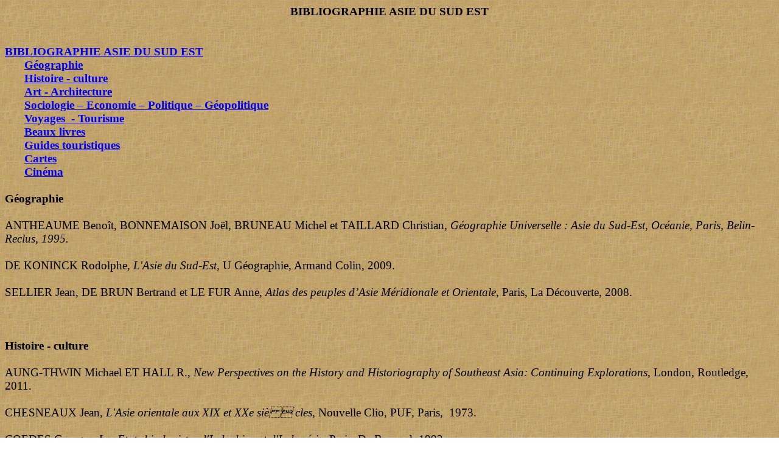

--- FILE ---
content_type: text/html
request_url: http://www.eric-bouteloup.com/BIBLIOGRAPHIES/BIBLIOGRAPHIE_ASIE_DU_SUD_EST_2011_10_06.htm
body_size: 8043
content:
<html xmlns:o="urn:schemas-microsoft-com:office:office"
xmlns:w="urn:schemas-microsoft-com:office:word"
xmlns:st1="urn:schemas-microsoft-com:office:smarttags"
xmlns="http://www.w3.org/TR/REC-html40">

<head>
<meta http-equiv=Content-Type content="text/html; charset=windows-1252">
<meta name=ProgId content=Word.Document>
<meta name=Generator content="Microsoft Word 11">
<meta name=Originator content="Microsoft Word 11">
<link rel=File-List
href="BIBLIOGRAPHIE%20ASIE%20DU%20SUD%20EST_2011_10_06_fichiers/filelist.xml">
<title>BIBLIOGRAPHIE </title>
<o:SmartTagType namespaceuri="urn:schemas-microsoft-com:office:smarttags"
 name="PersonName"/>
<o:SmartTagType namespaceuri="urn:schemas-microsoft-com:office:smarttags"
 name="place"/>
<o:SmartTagType namespaceuri="urn:schemas-microsoft-com:office:smarttags"
 name="PlaceType"/>
<o:SmartTagType namespaceuri="urn:schemas-microsoft-com:office:smarttags"
 name="PlaceName"/>
<o:SmartTagType namespaceuri="urn:schemas-microsoft-com:office:smarttags"
 name="City"/>
<!--[if gte mso 9]><xml>
 <o:DocumentProperties>
  <o:Author>Eric</o:Author>
  <o:LastAuthor>Eric</o:LastAuthor>
  <o:Revision>2</o:Revision>
  <o:TotalTime>1</o:TotalTime>
  <o:Created>2011-10-07T10:59:00Z</o:Created>
  <o:LastSaved>2011-10-07T10:59:00Z</o:LastSaved>
  <o:Pages>1</o:Pages>
  <o:Words>765</o:Words>
  <o:Characters>4210</o:Characters>
  <o:Lines>35</o:Lines>
  <o:Paragraphs>9</o:Paragraphs>
  <o:CharactersWithSpaces>4966</o:CharactersWithSpaces>
  <o:Version>11.9999</o:Version>
 </o:DocumentProperties>
</xml><![endif]--><!--[if gte mso 9]><xml>
 <w:WordDocument>
  <w:SpellingState>Clean</w:SpellingState>
  <w:GrammarState>Clean</w:GrammarState>
  <w:HyphenationZone>21</w:HyphenationZone>
  <w:PunctuationKerning/>
  <w:ValidateAgainstSchemas/>
  <w:SaveIfXMLInvalid>false</w:SaveIfXMLInvalid>
  <w:IgnoreMixedContent>false</w:IgnoreMixedContent>
  <w:AlwaysShowPlaceholderText>false</w:AlwaysShowPlaceholderText>
  <w:Compatibility>
   <w:BreakWrappedTables/>
   <w:SnapToGridInCell/>
   <w:WrapTextWithPunct/>
   <w:UseAsianBreakRules/>
   <w:DontGrowAutofit/>
   <w:UseFELayout/>
  </w:Compatibility>
  <w:BrowserLevel>MicrosoftInternetExplorer4</w:BrowserLevel>
 </w:WordDocument>
</xml><![endif]--><!--[if gte mso 9]><xml>
 <w:LatentStyles DefLockedState="false" LatentStyleCount="156">
 </w:LatentStyles>
</xml><![endif]--><!--[if !mso]><object
 classid="clsid:38481807-CA0E-42D2-BF39-B33AF135CC4D" id=ieooui></object>
<style>
st1\:*{behavior:url(#ieooui) }
</style>
<![endif]-->
<style>
<!--
 /* Font Definitions */
 @font-face
	{font-family:SimSun;
	panose-1:2 1 6 0 3 1 1 1 1 1;
	mso-font-alt:\5B8B\4F53;
	mso-font-charset:134;
	mso-generic-font-family:auto;
	mso-font-pitch:variable;
	mso-font-signature:3 680460288 22 0 262145 0;}
@font-face
	{font-family:SimHei;
	panose-1:2 1 6 9 6 1 1 1 1 1;
	mso-font-alt:\9ED1\4F53;
	mso-font-charset:134;
	mso-generic-font-family:modern;
	mso-font-pitch:fixed;
	mso-font-signature:-2147482945 953122042 22 0 262145 0;}
@font-face
	{font-family:"\@SimSun";
	panose-1:2 1 6 0 3 1 1 1 1 1;
	mso-font-charset:134;
	mso-generic-font-family:auto;
	mso-font-pitch:variable;
	mso-font-signature:3 680460288 22 0 262145 0;}
@font-face
	{font-family:"\@SimHei";
	panose-1:2 1 6 9 6 1 1 1 1 1;
	mso-font-charset:134;
	mso-generic-font-family:modern;
	mso-font-pitch:fixed;
	mso-font-signature:-2147482945 953122042 22 0 262145 0;}
 /* Style Definitions */
 p.MsoNormal, li.MsoNormal, div.MsoNormal
	{mso-style-parent:"";
	margin:0cm;
	margin-bottom:.0001pt;
	mso-pagination:widow-orphan;
	font-size:12.0pt;
	font-family:"Times New Roman";
	mso-fareast-font-family:SimSun;
	mso-fareast-language:FR;}
h1
	{mso-margin-top-alt:auto;
	margin-right:0cm;
	mso-margin-bottom-alt:auto;
	margin-left:0cm;
	mso-pagination:widow-orphan;
	mso-outline-level:1;
	font-size:24.0pt;
	font-family:"Times New Roman";}
h2
	{mso-style-next:Normal;
	margin-top:13.0pt;
	margin-right:0cm;
	margin-bottom:13.0pt;
	margin-left:0cm;
	line-height:173%;
	mso-pagination:widow-orphan lines-together;
	page-break-after:avoid;
	mso-outline-level:2;
	font-size:16.0pt;
	font-family:Arial;
	mso-fareast-font-family:SimHei;
	mso-bidi-font-family:"Times New Roman";
	mso-fareast-language:FR;}
h3
	{mso-style-next:Normal;
	margin-top:13.0pt;
	margin-right:0cm;
	margin-bottom:13.0pt;
	margin-left:0cm;
	line-height:173%;
	mso-pagination:widow-orphan lines-together;
	page-break-after:avoid;
	mso-outline-level:3;
	font-size:16.0pt;
	font-family:"Times New Roman";
	mso-fareast-language:FR;}
p.MsoToc1, li.MsoToc1, div.MsoToc1
	{mso-style-update:auto;
	mso-style-noshow:yes;
	mso-style-next:Normal;
	margin:0cm;
	margin-bottom:.0001pt;
	mso-pagination:widow-orphan;
	font-size:12.0pt;
	font-family:"Times New Roman";
	mso-fareast-font-family:SimSun;
	mso-fareast-language:FR;}
p.MsoToc2, li.MsoToc2, div.MsoToc2
	{mso-style-update:auto;
	mso-style-noshow:yes;
	mso-style-next:Normal;
	margin-top:0cm;
	margin-right:0cm;
	margin-bottom:0cm;
	margin-left:21.0pt;
	margin-bottom:.0001pt;
	mso-para-margin-top:0cm;
	mso-para-margin-right:0cm;
	mso-para-margin-bottom:0cm;
	mso-para-margin-left:2.0gd;
	mso-para-margin-bottom:.0001pt;
	mso-pagination:widow-orphan;
	font-size:12.0pt;
	font-family:"Times New Roman";
	mso-fareast-font-family:SimSun;
	mso-fareast-language:FR;}
a:link, span.MsoHyperlink
	{color:blue;
	text-decoration:underline;
	text-underline:single;}
a:visited, span.MsoHyperlinkFollowed
	{color:purple;
	text-decoration:underline;
	text-underline:single;}
span.ptbrand
	{mso-style-name:ptbrand;}
span.bindingandrelease
	{mso-style-name:bindingandrelease;}
span.binding
	{mso-style-name:binding;}
span.bylinepipe
	{mso-style-name:bylinepipe;}
span.contributornametrigger
	{mso-style-name:contributornametrigger;}
span.SpellE
	{mso-style-name:"";
	mso-spl-e:yes;}
span.GramE
	{mso-style-name:"";
	mso-gram-e:yes;}
@page Section1
	{size:595.3pt 841.9pt;
	margin:70.85pt 70.85pt 70.85pt 70.85pt;
	mso-header-margin:35.4pt;
	mso-footer-margin:35.4pt;
	mso-paper-source:0;}
div.Section1
	{page:Section1;}
-->
</style>
<!--[if gte mso 10]>
<style>
 /* Style Definitions */
 table.MsoNormalTable
	{mso-style-name:"Tableau Normal";
	mso-tstyle-rowband-size:0;
	mso-tstyle-colband-size:0;
	mso-style-noshow:yes;
	mso-style-parent:"";
	mso-padding-alt:0cm 5.4pt 0cm 5.4pt;
	mso-para-margin:0cm;
	mso-para-margin-bottom:.0001pt;
	mso-pagination:widow-orphan;
	font-size:10.0pt;
	font-family:"Times New Roman";
	mso-ansi-language:#0400;
	mso-fareast-language:#0400;
	mso-bidi-language:#0400;}
</style>
<![endif]-->
</head>

<body background="../_documents_techniques/papyrus.JPG" link=blue vlink=purple style='tab-interval:35.4pt' lang=FR>

<div class=Section1>

<p class=MsoNormal align=center style='text-align:center;mso-outline-level:
1'><a name="_Toc305518867"></a><a name="_Toc305518801"></a><a
name="_Toc305518650"></a><a name="_Toc305518556"><span style='mso-bookmark:
_Toc305518650'><span style='mso-bookmark:_Toc305518801'><span style='mso-bookmark:
_Toc305518867'><b style='mso-bidi-font-weight:normal'><span style='font-size:
14.0pt'>BIBLIOGRAPHIE ASIE DU SUD EST</span></b></span></span></span></a><b
style='mso-bidi-font-weight:normal'><span style='font-size:14.0pt'><o:p></o:p></span></b></p>

<p class=MsoNormal style='mso-outline-level:1'><b style='mso-bidi-font-weight:
normal'><span style='font-size:14.0pt'><o:p>&nbsp;</o:p></span></b></p>

<p class=MsoNormal><span style='font-size:14.0pt'><span
style='mso-spacerun:yes'>  </span></span><!--[if supportFields]><span
style='font-size:14.0pt'><span style='mso-element:field-begin'></span><span
style='mso-spacerun:yes'> </span>TOC \o &quot;1-3&quot; \h \z \u <span
style='mso-element:field-separator'></span></span><![endif]--><span
style='font-size:14.0pt'><span style='mso-no-proof:yes'><o:p></o:p></span></span></p>

<p class=MsoToc1 style='tab-stops:right dotted 453.1pt'><span
class=MsoHyperlink><span style='font-size:14.0pt;mso-no-proof:yes'><a
href="#_Toc305518867"><b style='mso-bidi-font-weight:normal'>BIBLIOGRAPHIE ASIE
DU SUD EST</b><span style='color:windowtext;display:none;mso-hide:screen;
text-decoration:none;text-underline:none'><span style='mso-tab-count:1 dotted'>.. </span></span><!--[if supportFields]><span
style='color:windowtext;display:none;mso-hide:screen;text-decoration:none;
text-underline:none'><span style='mso-element:field-begin'></span></span><span
style='color:windowtext;display:none;mso-hide:screen;text-decoration:none;
text-underline:none'> PAGEREF _Toc305518867 \h </span><span style='color:windowtext;
display:none;mso-hide:screen;text-decoration:none;text-underline:none'><span
style='mso-element:field-separator'></span></span><![endif]--><span
style='color:windowtext;display:none;mso-hide:screen;text-decoration:none;
text-underline:none'>1</span><span style='color:windowtext;display:none;
mso-hide:screen;text-decoration:none;text-underline:none'><!--[if gte mso 9]><xml>
 <w:data>08D0C9EA79F9BACE118C8200AA004BA90B02000000080000000E0000005F0054006F0063003300300035003500310038003800360037000000</w:data>
</xml><![endif]--></span><!--[if supportFields]><span style='color:windowtext;
display:none;mso-hide:screen;text-decoration:none;text-underline:none'><span
style='mso-element:field-end'></span></span><![endif]--></a></span></span><span
lang=EN-US style='font-size:14.0pt;mso-font-kerning:1.0pt;mso-ansi-language:
EN-US;mso-fareast-language:ZH-CN;mso-no-proof:yes'><o:p></o:p></span></p>

<p class=MsoToc2 style='margin-left:24.0pt;tab-stops:right dotted 453.1pt'><span
class=MsoHyperlink><span style='font-size:14.0pt;mso-no-proof:yes'><a
href="#_Toc305518868"><b style='mso-bidi-font-weight:normal'>Gé ographie</b><span
style='color:windowtext;display:none;mso-hide:screen;text-decoration:none;
text-underline:none'><span style='mso-tab-count:1 dotted'>. </span></span><!--[if supportFields]><span
style='color:windowtext;display:none;mso-hide:screen;text-decoration:none;
text-underline:none'><span style='mso-element:field-begin'></span></span><span
style='color:windowtext;display:none;mso-hide:screen;text-decoration:none;
text-underline:none'> PAGEREF _Toc305518868 \h </span><span style='color:windowtext;
display:none;mso-hide:screen;text-decoration:none;text-underline:none'><span
style='mso-element:field-separator'></span></span><![endif]--><span
style='color:windowtext;display:none;mso-hide:screen;text-decoration:none;
text-underline:none'>1</span><span style='color:windowtext;display:none;
mso-hide:screen;text-decoration:none;text-underline:none'><!--[if gte mso 9]><xml>
 <w:data>08D0C9EA79F9BACE118C8200AA004BA90B02000000080000000E0000005F0054006F0063003300300035003500310038003800360038000000</w:data>
</xml><![endif]--></span><!--[if supportFields]><span style='color:windowtext;
display:none;mso-hide:screen;text-decoration:none;text-underline:none'><span
style='mso-element:field-end'></span></span><![endif]--></a></span></span><span
lang=EN-US style='font-size:14.0pt;mso-font-kerning:1.0pt;mso-ansi-language:
EN-US;mso-fareast-language:ZH-CN;mso-no-proof:yes'><o:p></o:p></span></p>

<p class=MsoToc2 style='margin-left:24.0pt;tab-stops:right dotted 453.1pt'><span
class=MsoHyperlink><span style='font-size:14.0pt;mso-no-proof:yes'><a
href="#_Toc305518869"><b style='mso-bidi-font-weight:normal'>Histoire - culture</b><span
style='color:windowtext;display:none;mso-hide:screen;text-decoration:none;
text-underline:none'><span style='mso-tab-count:1 dotted'>. </span></span><!--[if supportFields]><span
style='color:windowtext;display:none;mso-hide:screen;text-decoration:none;
text-underline:none'><span style='mso-element:field-begin'></span></span><span
style='color:windowtext;display:none;mso-hide:screen;text-decoration:none;
text-underline:none'> PAGEREF _Toc305518869 \h </span><span style='color:windowtext;
display:none;mso-hide:screen;text-decoration:none;text-underline:none'><span
style='mso-element:field-separator'></span></span><![endif]--><span
style='color:windowtext;display:none;mso-hide:screen;text-decoration:none;
text-underline:none'>1</span><span style='color:windowtext;display:none;
mso-hide:screen;text-decoration:none;text-underline:none'><!--[if gte mso 9]><xml>
 <w:data>08D0C9EA79F9BACE118C8200AA004BA90B02000000080000000E0000005F0054006F0063003300300035003500310038003800360039000000</w:data>
</xml><![endif]--></span><!--[if supportFields]><span style='color:windowtext;
display:none;mso-hide:screen;text-decoration:none;text-underline:none'><span
style='mso-element:field-end'></span></span><![endif]--></a></span></span><span
lang=EN-US style='font-size:14.0pt;mso-font-kerning:1.0pt;mso-ansi-language:
EN-US;mso-fareast-language:ZH-CN;mso-no-proof:yes'><o:p></o:p></span></p>

<p class=MsoToc2 style='margin-left:24.0pt;tab-stops:right dotted 453.1pt'><span
class=MsoHyperlink><span style='font-size:14.0pt;mso-no-proof:yes'><a
href="#_Toc305518870"><b style='mso-bidi-font-weight:normal'>Art - Architecture</b><span
style='color:windowtext;display:none;mso-hide:screen;text-decoration:none;
text-underline:none'><span style='mso-tab-count:1 dotted'>. </span></span><!--[if supportFields]><span
style='color:windowtext;display:none;mso-hide:screen;text-decoration:none;
text-underline:none'><span style='mso-element:field-begin'></span></span><span
style='color:windowtext;display:none;mso-hide:screen;text-decoration:none;
text-underline:none'> PAGEREF _Toc305518870 \h </span><span style='color:windowtext;
display:none;mso-hide:screen;text-decoration:none;text-underline:none'><span
style='mso-element:field-separator'></span></span><![endif]--><span
style='color:windowtext;display:none;mso-hide:screen;text-decoration:none;
text-underline:none'>2</span><span style='color:windowtext;display:none;
mso-hide:screen;text-decoration:none;text-underline:none'><!--[if gte mso 9]><xml>
 <w:data>08D0C9EA79F9BACE118C8200AA004BA90B02000000080000000E0000005F0054006F0063003300300035003500310038003800370030000000</w:data>
</xml><![endif]--></span><!--[if supportFields]><span style='color:windowtext;
display:none;mso-hide:screen;text-decoration:none;text-underline:none'><span
style='mso-element:field-end'></span></span><![endif]--></a></span></span><span
lang=EN-US style='font-size:14.0pt;mso-font-kerning:1.0pt;mso-ansi-language:
EN-US;mso-fareast-language:ZH-CN;mso-no-proof:yes'><o:p></o:p></span></p>

<p class=MsoToc2 style='margin-left:24.0pt;tab-stops:right dotted 453.1pt'><span
class=MsoHyperlink><span style='font-size:14.0pt;mso-no-proof:yes'><a
href="#_Toc305518871"><b style='mso-bidi-font-weight:normal'>Sociologie –
Economie – Politique – Gé opolitique</b><span style='color:windowtext;
display:none;mso-hide:screen;text-decoration:none;text-underline:none'><span
style='mso-tab-count:1 dotted'>. </span></span><!--[if supportFields]><span
style='color:windowtext;display:none;mso-hide:screen;text-decoration:none;
text-underline:none'><span style='mso-element:field-begin'></span></span><span
style='color:windowtext;display:none;mso-hide:screen;text-decoration:none;
text-underline:none'> PAGEREF _Toc305518871 \h </span><span style='color:windowtext;
display:none;mso-hide:screen;text-decoration:none;text-underline:none'><span
style='mso-element:field-separator'></span></span><![endif]--><span
style='color:windowtext;display:none;mso-hide:screen;text-decoration:none;
text-underline:none'>3</span><span style='color:windowtext;display:none;
mso-hide:screen;text-decoration:none;text-underline:none'><!--[if gte mso 9]><xml>
 <w:data>08D0C9EA79F9BACE118C8200AA004BA90B02000000080000000E0000005F0054006F0063003300300035003500310038003800370031000000</w:data>
</xml><![endif]--></span><!--[if supportFields]><span style='color:windowtext;
display:none;mso-hide:screen;text-decoration:none;text-underline:none'><span
style='mso-element:field-end'></span></span><![endif]--></a></span></span><span
lang=EN-US style='font-size:14.0pt;mso-font-kerning:1.0pt;mso-ansi-language:
EN-US;mso-fareast-language:ZH-CN;mso-no-proof:yes'><o:p></o:p></span></p>

<p class=MsoToc2 style='margin-left:24.0pt;tab-stops:right dotted 453.1pt'><span
class=MsoHyperlink><span style='font-size:14.0pt;mso-no-proof:yes'><a
href="#_Toc305518872"><b style='mso-bidi-font-weight:normal'>Voyages<span
style='mso-spacerun:yes'>   </span>- Tourisme</b><span style='color:windowtext;
display:none;mso-hide:screen;text-decoration:none;text-underline:none'><span
style='mso-tab-count:1 dotted'>. </span></span><!--[if supportFields]><span
style='color:windowtext;display:none;mso-hide:screen;text-decoration:none;
text-underline:none'><span style='mso-element:field-begin'></span></span><span
style='color:windowtext;display:none;mso-hide:screen;text-decoration:none;
text-underline:none'> PAGEREF _Toc305518872 \h </span><span style='color:windowtext;
display:none;mso-hide:screen;text-decoration:none;text-underline:none'><span
style='mso-element:field-separator'></span></span><![endif]--><span
style='color:windowtext;display:none;mso-hide:screen;text-decoration:none;
text-underline:none'>3</span><span style='color:windowtext;display:none;
mso-hide:screen;text-decoration:none;text-underline:none'><!--[if gte mso 9]><xml>
 <w:data>08D0C9EA79F9BACE118C8200AA004BA90B02000000080000000E0000005F0054006F0063003300300035003500310038003800370032000000</w:data>
</xml><![endif]--></span><!--[if supportFields]><span style='color:windowtext;
display:none;mso-hide:screen;text-decoration:none;text-underline:none'><span
style='mso-element:field-end'></span></span><![endif]--></a></span></span><span
lang=EN-US style='font-size:14.0pt;mso-font-kerning:1.0pt;mso-ansi-language:
EN-US;mso-fareast-language:ZH-CN;mso-no-proof:yes'><o:p></o:p></span></p>

<p class=MsoToc2 style='margin-left:24.0pt;tab-stops:right dotted 453.1pt'><span
class=MsoHyperlink><span style='font-size:14.0pt;mso-no-proof:yes'><a
href="#_Toc305518873"><b style='mso-bidi-font-weight:normal'>Beaux livres</b><span
style='color:windowtext;display:none;mso-hide:screen;text-decoration:none;
text-underline:none'><span style='mso-tab-count:1 dotted'>. </span></span><!--[if supportFields]><span
style='color:windowtext;display:none;mso-hide:screen;text-decoration:none;
text-underline:none'><span style='mso-element:field-begin'></span></span><span
style='color:windowtext;display:none;mso-hide:screen;text-decoration:none;
text-underline:none'> PAGEREF _Toc305518873 \h </span><span style='color:windowtext;
display:none;mso-hide:screen;text-decoration:none;text-underline:none'><span
style='mso-element:field-separator'></span></span><![endif]--><span
style='color:windowtext;display:none;mso-hide:screen;text-decoration:none;
text-underline:none'>3</span><span style='color:windowtext;display:none;
mso-hide:screen;text-decoration:none;text-underline:none'><!--[if gte mso 9]><xml>
 <w:data>08D0C9EA79F9BACE118C8200AA004BA90B02000000080000000E0000005F0054006F0063003300300035003500310038003800370033000000</w:data>
</xml><![endif]--></span><!--[if supportFields]><span style='color:windowtext;
display:none;mso-hide:screen;text-decoration:none;text-underline:none'><span
style='mso-element:field-end'></span></span><![endif]--></a></span></span><span
lang=EN-US style='font-size:14.0pt;mso-font-kerning:1.0pt;mso-ansi-language:
EN-US;mso-fareast-language:ZH-CN;mso-no-proof:yes'><o:p></o:p></span></p>

<p class=MsoToc2 style='margin-left:24.0pt;tab-stops:right dotted 453.1pt'><span
class=MsoHyperlink><span style='font-size:14.0pt;mso-no-proof:yes'><a
href="#_Toc305518874"><b style='mso-bidi-font-weight:normal'>Guides
touristiques</b><span style='color:windowtext;display:none;mso-hide:screen;
text-decoration:none;text-underline:none'><span style='mso-tab-count:1 dotted'>. </span></span><!--[if supportFields]><span
style='color:windowtext;display:none;mso-hide:screen;text-decoration:none;
text-underline:none'><span style='mso-element:field-begin'></span></span><span
style='color:windowtext;display:none;mso-hide:screen;text-decoration:none;
text-underline:none'> PAGEREF _Toc305518874 \h </span><span style='color:windowtext;
display:none;mso-hide:screen;text-decoration:none;text-underline:none'><span
style='mso-element:field-separator'></span></span><![endif]--><span
style='color:windowtext;display:none;mso-hide:screen;text-decoration:none;
text-underline:none'>3</span><span style='color:windowtext;display:none;
mso-hide:screen;text-decoration:none;text-underline:none'><!--[if gte mso 9]><xml>
 <w:data>08D0C9EA79F9BACE118C8200AA004BA90B02000000080000000E0000005F0054006F0063003300300035003500310038003800370034000000</w:data>
</xml><![endif]--></span><!--[if supportFields]><span style='color:windowtext;
display:none;mso-hide:screen;text-decoration:none;text-underline:none'><span
style='mso-element:field-end'></span></span><![endif]--></a></span></span><span
lang=EN-US style='font-size:14.0pt;mso-font-kerning:1.0pt;mso-ansi-language:
EN-US;mso-fareast-language:ZH-CN;mso-no-proof:yes'><o:p></o:p></span></p>

<p class=MsoToc2 style='margin-left:24.0pt;tab-stops:right dotted 453.1pt'><span
class=MsoHyperlink><span style='font-size:14.0pt;mso-no-proof:yes'><a
href="#_Toc305518875"><b style='mso-bidi-font-weight:normal'>Cartes</b><span
style='color:windowtext;display:none;mso-hide:screen;text-decoration:none;
text-underline:none'><span style='mso-tab-count:1 dotted'>. </span></span><!--[if supportFields]><span
style='color:windowtext;display:none;mso-hide:screen;text-decoration:none;
text-underline:none'><span style='mso-element:field-begin'></span></span><span
style='color:windowtext;display:none;mso-hide:screen;text-decoration:none;
text-underline:none'> PAGEREF _Toc305518875 \h </span><span style='color:windowtext;
display:none;mso-hide:screen;text-decoration:none;text-underline:none'><span
style='mso-element:field-separator'></span></span><![endif]--><span
style='color:windowtext;display:none;mso-hide:screen;text-decoration:none;
text-underline:none'>3</span><span style='color:windowtext;display:none;
mso-hide:screen;text-decoration:none;text-underline:none'><!--[if gte mso 9]><xml>
 <w:data>08D0C9EA79F9BACE118C8200AA004BA90B02000000080000000E0000005F0054006F0063003300300035003500310038003800370035000000</w:data>
</xml><![endif]--></span><!--[if supportFields]><span style='color:windowtext;
display:none;mso-hide:screen;text-decoration:none;text-underline:none'><span
style='mso-element:field-end'></span></span><![endif]--></a></span></span><span
lang=EN-US style='font-size:14.0pt;mso-font-kerning:1.0pt;mso-ansi-language:
EN-US;mso-fareast-language:ZH-CN;mso-no-proof:yes'><o:p></o:p></span></p>

<p class=MsoToc2 style='margin-left:24.0pt;tab-stops:right dotted 453.1pt'><span
class=MsoHyperlink><span style='font-size:14.0pt;mso-no-proof:yes'><a
href="#_Toc305518876"><b style='mso-bidi-font-weight:normal'>Ciné ma</b><span
style='color:windowtext;display:none;mso-hide:screen;text-decoration:none;
text-underline:none'><span style='mso-tab-count:1 dotted'>. </span></span><!--[if supportFields]><span
style='color:windowtext;display:none;mso-hide:screen;text-decoration:none;
text-underline:none'><span style='mso-element:field-begin'></span></span><span
style='color:windowtext;display:none;mso-hide:screen;text-decoration:none;
text-underline:none'> PAGEREF _Toc305518876 \h </span><span style='color:windowtext;
display:none;mso-hide:screen;text-decoration:none;text-underline:none'><span
style='mso-element:field-separator'></span></span><![endif]--><span
style='color:windowtext;display:none;mso-hide:screen;text-decoration:none;
text-underline:none'>3</span><span style='color:windowtext;display:none;
mso-hide:screen;text-decoration:none;text-underline:none'><!--[if gte mso 9]><xml>
 <w:data>08D0C9EA79F9BACE118C8200AA004BA90B02000000080000000E0000005F0054006F0063003300300035003500310038003800370036000000</w:data>
</xml><![endif]--></span><!--[if supportFields]><span style='color:windowtext;
display:none;mso-hide:screen;text-decoration:none;text-underline:none'><span
style='mso-element:field-end'></span></span><![endif]--></a></span></span><span
lang=EN-US style='font-size:14.0pt;mso-font-kerning:1.0pt;mso-ansi-language:
EN-US;mso-fareast-language:ZH-CN;mso-no-proof:yes'><o:p></o:p></span></p>

<p class=MsoNormal><!--[if supportFields]><span style='font-size:14.0pt'><span
style='mso-element:field-end'></span></span><![endif]--><span style='font-size:
14.0pt'><o:p>&nbsp;</o:p></span></p>

<p class=MsoNormal style='mso-outline-level:2'><a name="_Toc305518868"></a><a
name="_Toc305518802"></a><a name="_Toc305518651"></a><a name="_Toc305518557"><span
style='mso-bookmark:_Toc305518651'><span style='mso-bookmark:_Toc305518802'><span
style='mso-bookmark:_Toc305518868'><b style='mso-bidi-font-weight:normal'><span
style='font-size:14.0pt'>Gé ographie</span></b></span></span></span></a><b
style='mso-bidi-font-weight:normal'><span style='font-size:14.0pt'><o:p></o:p></span></b></p>

<p class=MsoNormal><span style='font-size:14.0pt'><o:p>&nbsp;</o:p></span></p>

<p class=MsoNormal><span style='font-size:14.0pt'>ANTHEAUME Benoî t, BONNEMAISON
Joë l, BRUNEAU Michel et TAILLARD Christian, <i style='mso-bidi-font-style:normal'>Gé ographie
Universelle&nbsp;: Asie du <span class=SpellE>Sud-Est</span></i>, <i
style='mso-bidi-font-style:normal'>Océ anie, Paris, <span style='mso-bidi-font-style:
italic'>Belin-Reclus,&nbsp;1995.</span></i><o:p></o:p></span></p>

<p class=MsoNormal><span style='font-size:14.0pt;mso-fareast-language:ZH-CN'><o:p>&nbsp;</o:p></span></p>

<p class=MsoNormal><span style='font-size:14.0pt'>DE KONINCK Rodolphe, <i
style='mso-bidi-font-style:normal'>L'Asie du <span class=SpellE>Sud-Est</span></i>,
U Gé ographie, Armand Colin, 2009.<o:p></o:p></span></p>

<p class=MsoNormal><span style='font-size:14.0pt;mso-fareast-language:ZH-CN'><o:p>&nbsp;</o:p></span></p>

<p class=MsoNormal><span style='font-size:14.0pt;mso-fareast-language:ZH-CN'>SELLIER
Jean, DE BRUN Bertrand et LE FUR Anne, <i style='mso-bidi-font-style:normal'>Atlas
des peuples d’Asie Mé ridionale et Orientale</i>, Paris, <st1:PersonName
ProductID="La D&#65513;couverte" w:st="on">La Dé couverte</st1:PersonName>,
2008.<o:p></o:p></span></p>

<p class=MsoNormal><b style='mso-bidi-font-weight:normal'><span
style='font-size:14.0pt'><o:p>&nbsp;</o:p></span></b></p>

<b style='mso-bidi-font-weight:normal'><span style='font-size:14.0pt;
font-family:"Times New Roman";mso-fareast-font-family:SimSun;mso-ansi-language:
FR;mso-fareast-language:FR;mso-bidi-language:AR-SA'><br clear=all
style='mso-special-character:line-break;page-break-before:always'>
</span></b>

<p class=MsoNormal style='mso-outline-level:2'><a name="_Toc305518869"></a><a
name="_Toc305518803"></a><a name="_Toc305518652"></a><a name="_Toc305518558"><span
style='mso-bookmark:_Toc305518652'><span style='mso-bookmark:_Toc305518803'><span
style='mso-bookmark:_Toc305518869'><b style='mso-bidi-font-weight:normal'><span
style='font-size:14.0pt'><o:p>&nbsp;</o:p></span></b></span></span></span></a></p>

<p class=MsoNormal style='mso-outline-level:2'><span style='mso-bookmark:_Toc305518558'><span
style='mso-bookmark:_Toc305518652'><span style='mso-bookmark:_Toc305518803'><span
style='mso-bookmark:_Toc305518869'><b style='mso-bidi-font-weight:normal'><span
style='font-size:14.0pt'>Histoire - culture</span></b></span></span></span></span><b
style='mso-bidi-font-weight:normal'><span style='font-size:14.0pt'><o:p></o:p></span></b></p>

<p class=MsoNormal><span lang=EN-GB style='font-size:14.0pt;mso-ansi-language:
EN-GB'><o:p>&nbsp;</o:p></span></p>

<p class=MsoNormal><span lang=EN-GB style='font-size:14.0pt;mso-ansi-language:
EN-GB'>AUNG-THWIN Michael ET HALL R., <i style='mso-bidi-font-style:normal'>New
Perspectives on the History and Historiography of Southeast Asia: Continuing
Explorations</i>, <st1:place w:st="on"><st1:City w:st="on">London</st1:City></st1:place>,
<span class=SpellE>Routledge</span>, 2011. <o:p></o:p></span></p>

<p class=MsoNormal><span lang=EN-GB style='font-size:14.0pt;mso-ansi-language:
EN-GB'><o:p>&nbsp;</o:p></span></p>

<p class=MsoNormal><span style='font-size:14.0pt'>CHESNEAUX Jean, <i
style='mso-bidi-font-style:normal'>L'Asie orientale aux XIX et XXe siè  cles</i>,
Nouvelle Clio, PUF,&nbsp;Paris,&nbsp; 1973.<o:p></o:p></span></p>

<p class=MsoNormal><span style='font-size:14.0pt'><o:p>&nbsp;</o:p></span></p>

<p class=MsoNormal><span style='font-size:14.0pt'>COEDES Georges, <i
style='mso-bidi-font-style:normal'>Les Etats hindouistes d'Indochine et
d'Indoné sie</i>, Paris, <span style='mso-bidi-font-style:italic'>De <span
class=SpellE>Boccard</span>,&nbsp;1992.<i><o:p></o:p></i></span></span></p>

<p class=MsoNormal><span style='font-size:14.0pt'><o:p>&nbsp;</o:p></span></p>

<p class=MsoNormal><span style='font-size:14.0pt'>DUTEUIL Jean-Pierre, <i
style='mso-bidi-font-style:normal'>L’Asie aux XVIe, XVIIe et XVIIIe siè  cles</i>,
Gap, Ophrys,&nbsp;2001.<o:p></o:p></span></p>

<p class=MsoNormal><span style='font-size:14.0pt'><o:p>&nbsp;</o:p></span></p>

<p class=MsoNormal><span style='font-size:14.0pt'>HEDUY Philippe, <i
style='mso-bidi-font-style:normal'>Histoire de l’Indochine</i>, Paris, Albin
Michel,&nbsp;1998.<o:p></o:p></span></p>

<p class=MsoNormal><span style='font-size:14.0pt'><o:p>&nbsp;</o:p></span></p>

<p class=MsoNormal><span lang=EN-GB style='font-size:14.0pt;mso-ansi-language:
EN-GB'>HALL D.G.E., <i style='mso-bidi-font-style:normal'>A History of South
East Asia</i>, <st1:place w:st="on">Basingstoke</st1:place>, Palgrave <span
class=SpellE>Marcmillan</span>, 1981. <o:p></o:p></span></p>

<p class=MsoNormal><span lang=EN-GB style='font-size:14.0pt;mso-ansi-language:
EN-GB'><o:p>&nbsp;</o:p></span></p>

<p class=MsoNormal><span lang=EN-GB style='font-size:14.0pt;mso-ansi-language:
EN-GB'>HALL, Kenneth R., <i style='mso-bidi-font-style:normal'>A History of
Early <st1:place w:st="on">Southeast Asia</st1:place>: Maritime Trade and
Societal Development, 100-1500</i>, Lanham, <span class=SpellE>Rowman</span>
&amp; Littlefield, 2011. <o:p></o:p></span></p>

<p class=MsoNormal><span lang=EN-GB style='font-size:14.0pt;mso-ansi-language:
EN-GB'><span style='mso-spacerun:yes'>  </span><o:p></o:p></span></p>

<p class=MsoNormal><span lang=EN-GB style='font-size:14.0pt;mso-ansi-language:
EN-GB'>LIEBERMAN Victor B., ADAS Michael, BURKE III Edmund <span class=GramE>et</span>
CURTIN Philip D., </span><i style='mso-bidi-font-style:normal'><span
style='font-size:14.0pt'><a
href="http://www.amazon.fr/Strange-Parallels-Southeast-800-1830-Integration/dp/0521804965/ref=sr_1_6?ie=UTF8&amp;qid=1317699168&amp;sr=8-6"></a></span></i><i
style='mso-bidi-font-style:normal'><span lang=EN-GB style='font-size:14.0pt;
mso-ansi-language:EN-GB'>Strange Parallels: Southeast Asia in Global Context,
C. 800-1830: Integration on the Mainland</span></i><span lang=EN-GB
style='font-size:14.0pt;mso-ansi-language:EN-GB'>, <st1:City w:st="on">Cambridge</st1:City>,
<st1:place w:st="on"><st1:PlaceName w:st="on">Cambridge</st1:PlaceName> <st1:PlaceType
 w:st="on">University</st1:PlaceType></st1:place> Press, 2003. <o:p></o:p></span></p>

<p class=MsoNormal><span lang=EN-GB style='font-size:14.0pt;mso-ansi-language:
EN-GB'><o:p>&nbsp;</o:p></span></p>

<p class=MsoNormal><span style='font-size:14.0pt'>LOUIS Fré dé ric, <st1:PersonName
ProductID="La Vie" w:st="on"><i style='mso-bidi-font-style:normal'>La Vie</i></st1:PersonName><i
style='mso-bidi-font-style:normal'> quotidienne dans la pé ninsule indochinoise
au temps d'Angkor,</i> Paris,&nbsp;La vie quotidienne, Hachette,&nbsp;1981.<o:p></o:p></span></p>

<p class=MsoNormal><span style='font-size:14.0pt'><o:p>&nbsp;</o:p></span></p>

<p class=MsoNormal><span style='font-size:14.0pt'>MEYER Charles, <i
style='mso-bidi-font-style:normal'>Les Franç ais en Indochine</i>, 1860-1910, Paris,
Hachette-Firmin Didot,&nbsp;1996.<o:p></o:p></span></p>

<p class=MsoNormal><span style='font-size:14.0pt'><o:p>&nbsp;</o:p></span></p>

<p class=MsoNormal><span style='font-size:14.0pt'>ROUET Geneviè  ve et SAMPERS
Erik, <i style='mso-bidi-font-style:normal'>Le Mé kong</i>, Paris, Fleuves et
civilisations, <span class=SpellE>Tallandier</span>, Historia,&nbsp;2000.<o:p></o:p></span></p>

<p class=MsoNormal><span style='font-size:14.0pt'><o:p>&nbsp;</o:p></span></p>

<p class=MsoNormal><span lang=EN-GB style='font-size:14.0pt;mso-ansi-language:
EN-GB'>TARLING Nicholas, <span class=GramE><i style='mso-bidi-font-style:normal'>The</i></span><i
style='mso-bidi-font-style:normal'> <st1:City w:st="on">Cambridge</st1:City>
History of Southeast Asia: From C. 1800 to the 1930s</i>, <st1:City w:st="on">Cambridge</st1:City>,
<st1:place w:st="on"><st1:PlaceName w:st="on">Cambridge</st1:PlaceName> <st1:PlaceType
 w:st="on">University</st1:PlaceType></st1:place> Press, 2000. <o:p></o:p></span></p>

<p class=MsoNormal><span lang=EN-GB style='font-size:14.0pt;mso-ansi-language:
EN-GB'><o:p>&nbsp;</o:p></span></p>

<b style='mso-bidi-font-weight:normal'><span style='font-size:14.0pt;
font-family:"Times New Roman";mso-fareast-font-family:SimSun;mso-ansi-language:
FR;mso-fareast-language:FR;mso-bidi-language:AR-SA'><br clear=all
style='mso-special-character:line-break;page-break-before:always'>
</span></b>

<p class=MsoNormal style='mso-outline-level:2'><a name="_Toc305518870"></a><a
name="_Toc305518804"></a><a name="_Toc305518653"></a><a name="_Toc305518559"><span
style='mso-bookmark:_Toc305518653'><span style='mso-bookmark:_Toc305518804'><span
style='mso-bookmark:_Toc305518870'><b style='mso-bidi-font-weight:normal'><span
style='font-size:14.0pt'><o:p>&nbsp;</o:p></span></b></span></span></span></a></p>

<p class=MsoNormal style='mso-outline-level:2'><span style='mso-bookmark:_Toc305518559'><span
style='mso-bookmark:_Toc305518653'><span style='mso-bookmark:_Toc305518804'><span
style='mso-bookmark:_Toc305518870'><b style='mso-bidi-font-weight:normal'><span
style='font-size:14.0pt'>Art - Architecture</span></b></span></span></span></span><b
style='mso-bidi-font-weight:normal'><span style='font-size:14.0pt'><o:p></o:p></span></b></p>

<p class=MsoNormal><b style='mso-bidi-font-weight:normal'><span
style='font-size:14.0pt'><o:p>&nbsp;</o:p></span></b></p>

<p class=MsoNormal><span style='font-size:14.0pt'>BEGUIN Gilles, <i
style='mso-bidi-font-style:normal'>L'art du <span class=SpellE>Sud-Est</span>
asiatique</i>, Paris, Flammarion, 1993.<o:p></o:p></span></p>

<p class=MsoNormal><span style='font-size:14.0pt'><o:p>&nbsp;</o:p></span></p>

<p class=MsoNormal><span style='font-size:14.0pt'>BEGUIN Gilles, <i
style='mso-bidi-font-style:normal'>L'inde et la monde indianisé  au Musé e
national des arts asiatiques Guimet</i>, Paris, Ré union des musé es
nationaux,&nbsp;1992.<o:p></o:p></span></p>

<p class=MsoNormal><span style='font-size:14.0pt'><o:p>&nbsp;</o:p></span></p>

<p class=MsoNormal><span style='font-size:14.0pt'>GIRARD-GESLAN Maud, KLOKKE
Marijke J., LE BONHEUR Albert, STADNER Donald M., ZALESKI Valé rie, ZEPHIR
Thierry<i style='mso-bidi-font-style:normal'>, L'Art et les Grandes
Civilisations</i>, Paris<span class=GramE>,</span><br>
<span style='mso-bidi-font-style:italic'>Citadelles et Mazenod, 1994.<o:p></o:p></span></span></p>

<p class=MsoNormal><i><span style='font-size:14.0pt'><o:p>&nbsp;</o:p></span></i></p>

<p class=MsoNormal><span style='font-size:14.0pt'>DUMARCAY Jacques, <i
style='mso-bidi-font-style:normal'>L'architecture et ses modè  les en Asie du
sud-est</i>, Paris, <span style='mso-bidi-font-style:italic'>Librairie <span
class=SpellE>Oriens</span>,&nbsp;1998.<i><o:p></o:p></i></span></span></p>

<p class=MsoNormal><b style='mso-bidi-font-weight:normal'><span
style='font-size:14.0pt'><o:p>&nbsp;</o:p></span></b></p>

<p class=MsoNormal><span style='font-size:14.0pt'>RAWSON Philip, <i
style='mso-bidi-font-style:normal'>L'art de l'Asie du <span class=SpellE>Sud-Est</span></i>,
Paris, <span style='mso-bidi-font-style:italic'>Thames and Hudson, 1995.<i><o:p></o:p></i></span></span></p>

<p class=MsoNormal><b style='mso-bidi-font-weight:normal'><span
style='font-size:14.0pt'><o:p>&nbsp;</o:p></span></b></p>

<p class=MsoNormal style='mso-outline-level:2'><a name="_Toc305518871"></a><a
name="_Toc305518805"></a><a name="_Toc305518654"></a><a name="_Toc305518560"><span
style='mso-bookmark:_Toc305518654'><span style='mso-bookmark:_Toc305518805'><span
style='mso-bookmark:_Toc305518871'><b style='mso-bidi-font-weight:normal'><span
style='font-size:14.0pt'>Sociologie – Economie – Politique – Gé opolitique</span></b></span></span></span></a><b
style='mso-bidi-font-weight:normal'><span style='font-size:14.0pt'><o:p></o:p></span></b></p>

<p class=MsoNormal><b style='mso-bidi-font-weight:normal'><span
style='font-size:14.0pt'><span style='mso-spacerun:yes'>  </span><o:p></o:p></span></b></p>

<p class=MsoNormal><span style='font-size:14.0pt'>JAN Michel, CHALIAND Gé rard,
RAGEAU Jean-Pierre, JAN Bruno et PETIT Catherine, <i style='mso-bidi-font-style:
normal'>Atlas de l'Asie orientale. Histoire et Straté gies, </i>Albums, Seuil,
1997.<i style='mso-bidi-font-style:normal'> <o:p></o:p></i></span></p>

<p class=MsoNormal><span style='font-size:14.0pt'><span
style='mso-spacerun:yes'>  </span><o:p></o:p></span></p>

<p class=MsoNormal><span style='font-size:14.0pt'>GODEMENT Franç ois et
DELAMOTTE <span class=SpellE>Guibourd</span>, <i style='mso-bidi-font-style:
normal'>Gé opolitique de l'Asie</i>, </span><span style='font-size:14.0pt;
mso-fareast-language:ZH-CN'>Impulsion, <span class=SpellE>Sedes</span>, </span><span
style='font-size:14.0pt'><o:p></o:p></span></p>

<p class=MsoNormal><span style='font-size:14.0pt;mso-fareast-language:ZH-CN'>2007.</span><span
style='font-size:14.0pt'><o:p></o:p></span></p>

<p class=MsoNormal><span style='font-size:14.0pt'><o:p>&nbsp;</o:p></span></p>

<p class=MsoNormal><span style='font-size:14.0pt'>PELLETIER&nbsp;Philippe,
THEBAULT Vincent, ANQUETIL Nicole (<span class=SpellE>Dir</span>.), <i
style='mso-bidi-font-style:normal'>Gé opolitique de l'Asie</i>, Nouveaux
continents, Paris, Nathan, 2009.<o:p></o:p></span></p>

<p class=MsoNormal><span style='font-size:14.0pt'><span
style='mso-spacerun:yes'>  </span><o:p></o:p></span></p>

<p class=MsoNormal><span style='font-size:14.0pt'>SINGAARVELOU Pierre, L'É cole <i
style='mso-bidi-font-style:normal'>franç aise d'Extrê me-Orient ou l'institution
des marges, 1898-1956 : essai d'histoire sociale et politique de la science
coloniale</i>, Paris, L'Harmattan, 1999. <o:p></o:p></span></p>

<p class=MsoNormal><b style='mso-bidi-font-weight:normal'><span
style='font-size:14.0pt'><o:p>&nbsp;</o:p></span></b></p>

<b style='mso-bidi-font-weight:normal'><span style='font-size:14.0pt;
font-family:"Times New Roman";mso-fareast-font-family:SimSun;mso-ansi-language:
FR;mso-fareast-language:FR;mso-bidi-language:AR-SA'><br clear=all
style='mso-special-character:line-break;page-break-before:always'>
</span></b>

<p class=MsoNormal style='mso-outline-level:2'><a name="_Toc305518872"></a><a
name="_Toc305518806"></a><a name="_Toc305518655"></a><a name="_Toc305518561"><span
style='mso-bookmark:_Toc305518655'><span style='mso-bookmark:_Toc305518806'><span
style='mso-bookmark:_Toc305518872'><b style='mso-bidi-font-weight:normal'><span
style='font-size:14.0pt'><o:p>&nbsp;</o:p></span></b></span></span></span></a></p>

<p class=MsoNormal style='mso-outline-level:2'><span style='mso-bookmark:_Toc305518561'><span
style='mso-bookmark:_Toc305518655'><span style='mso-bookmark:_Toc305518806'><span
style='mso-bookmark:_Toc305518872'><b style='mso-bidi-font-weight:normal'><span
style='font-size:14.0pt'>Voyages<span style='mso-spacerun:yes'>   </span>-
Tourisme</span></b></span></span></span></span><b style='mso-bidi-font-weight:
normal'><span style='font-size:14.0pt'><o:p></o:p></span></b></p>

<p class=MsoNormal><span style='font-size:14.0pt'><o:p>&nbsp;</o:p></span></p>

<p class=MsoNormal><span style='font-size:14.0pt'>CHOVELON Bernard et
Bernadette, Henri <span class=SpellE>Mouhot</span>, <i style='mso-bidi-font-style:
normal'>du pays des é lé phants blancs aux temples d'Angkor</i>. Voyages au Siam,
Cambodge et Laos 1858-1861, Paris, Adrien Maisonneuve,&nbsp;2001<o:p></o:p></span></p>

<p class=MsoNormal><b style='mso-bidi-font-weight:normal'><span
style='font-size:14.0pt'><o:p>&nbsp;</o:p></span></b></p>

<p class=MsoNormal><span style='font-size:14.0pt'>GOMANE Jean Pierre, <i
style='mso-bidi-font-style:normal'>L'exploration du <span class=SpellE>Mekong</span>
: la mission Ernest <span class=SpellE>Doudart</span> de <span class=SpellE>Lagré e</span>-Francis
Garnier 1866-1868</i>, Paris, L'Harmattan, 2000.<o:p></o:p></span></p>

<p class=MsoNormal><span style='font-size:14.0pt'><o:p>&nbsp;</o:p></span></p>

<p class=MsoNormal><span style='font-size:14.0pt'>LACROZE Luc, Les grands
pionniers du Mé kong : une cinquantaine d'anné es d'aventures 1884-1935, Paris,
L'Harmattan,&nbsp;2000.<o:p></o:p></span></p>

<p class=MsoNormal><span style='font-size:14.0pt'><o:p>&nbsp;</o:p></span></p>

<p class=MsoNormal><span style='font-size:14.0pt'>LE CARRE Louis, <i
style='mso-bidi-font-style:normal'>Voyage en <span class=SpellE>Indo-Chine</span>
et dans l'Empire chinois</i>, Genè  ve, <span class=SpellE>Olizane</span>,&nbsp;2003.<o:p></o:p></span></p>

<p class=MsoNormal><span style='font-size:14.0pt'><o:p>&nbsp;</o:p></span></p>

<p class=MsoNormal><span style='font-size:14.0pt'>MOUHOT <span class=SpellE>Herni</span>,
<i style='mso-bidi-font-style:normal'>Voyage dans les royaumes de Siam, de
Cambodge, de Laos et autres parties centrales de l'<span class=SpellE>Indo-Chine</span>,
</i>Paris, <span class=SpellE>Olizane</span>,&nbsp;Genè  ve,&nbsp;1999.<o:p></o:p></span></p>

<p class=MsoNormal><span style='font-size:14.0pt'><o:p>&nbsp;</o:p></span></p>

<p class=MsoNormal style='mso-outline-level:2'><a name="_Toc305518873"></a><a
name="_Toc305518807"></a><a name="_Toc305518656"></a><a name="_Toc305518562"><span
style='mso-bookmark:_Toc305518656'><span style='mso-bookmark:_Toc305518807'><span
style='mso-bookmark:_Toc305518873'><b style='mso-bidi-font-weight:normal'><span
style='font-size:14.0pt'>Beaux livres</span></b></span></span></span></a><b
style='mso-bidi-font-weight:normal'><span style='font-size:14.0pt'><o:p></o:p></span></b></p>

<p class=MsoNormal><b style='mso-bidi-font-weight:normal'><span
style='font-size:14.0pt'><span style='mso-spacerun:yes'>  </span></span></b><span
style='font-size:14.0pt'><o:p></o:p></span></p>

<p class=MsoNormal style='mso-outline-level:2'><a name="_Toc305518874"></a><a
name="_Toc305518808"></a><a name="_Toc305518657"></a><a name="_Toc305518563"><span
style='mso-bookmark:_Toc305518657'><span style='mso-bookmark:_Toc305518808'><span
style='mso-bookmark:_Toc305518874'><b style='mso-bidi-font-weight:normal'><span
style='font-size:14.0pt'>Guides touristiques</span></b></span></span></span></a><b
style='mso-bidi-font-weight:normal'><span style='font-size:14.0pt'><o:p></o:p></span></b></p>

<p class=MsoNormal><span style='font-size:14.0pt'><o:p>&nbsp;</o:p></span></p>

<p class=MsoNormal><span lang=EN-GB style='font-size:14.0pt;mso-ansi-language:
EN-GB'>WILLIAMS China, <i style='mso-bidi-font-style:normal'>Southeast Asia on
a shoestring</i>, <st1:place w:st="on"><st1:City w:st="on">Paris</st1:City></st1:place>,
Lonely Planet, 2010.<o:p></o:p></span></p>

<p class=MsoNormal><i style='mso-bidi-font-style:normal'><span lang=EN-GB
style='font-size:14.0pt;mso-ansi-language:EN-GB'><o:p>&nbsp;</o:p></span></i></p>

<p class=MsoNormal><i style='mso-bidi-font-style:normal'><span
style='font-size:14.0pt'>Asie du <span class=SpellE>Sud-Est</span></span></i><span
style='font-size:14.0pt'>, Paris, Guides Gallimard, Gallimard, 2002.<o:p></o:p></span></p>

<p class=MsoNormal><span style='font-size:14.0pt'><o:p>&nbsp;</o:p></span></p>

<p class=MsoNormal style='mso-outline-level:2'><a name="_Toc305518875"></a><a
name="_Toc305518809"></a><a name="_Toc305518658"></a><a name="_Toc305518564"><span
style='mso-bookmark:_Toc305518658'><span style='mso-bookmark:_Toc305518809'><span
style='mso-bookmark:_Toc305518875'><b style='mso-bidi-font-weight:normal'><span
style='font-size:14.0pt'>Cartes</span></b></span></span></span></a><b
style='mso-bidi-font-weight:normal'><span style='font-size:14.0pt'><o:p></o:p></span></b></p>

<p class=MsoNormal><span style='font-size:14.0pt'><span
style='mso-spacerun:yes'>   </span><o:p></o:p></span></p>

<p class=MsoNormal><span class=SpellE><span style='font-size:14.0pt'>Southeast</span></span><span
style='font-size:14.0pt'> <span class=SpellE>Asia</span>, 1 /
4&nbsp;500&nbsp;000, Nelles <span class=SpellE>Map</span>, Nelles, 2011.<span
style='mso-bidi-font-style:italic'><o:p></o:p></span></span></p>

<p class=MsoNormal style='mso-outline-level:2'><a name="_Toc305518876"></a><a
name="_Toc305518810"></a><a name="_Toc305518659"></a><a name="_Toc305518565"><span
style='mso-bookmark:_Toc305518659'><span style='mso-bookmark:_Toc305518810'><span
style='mso-bookmark:_Toc305518876'><b style='mso-bidi-font-weight:normal'><span
style='font-size:14.0pt'><o:p>&nbsp;</o:p></span></b></span></span></span></a></p>

<p class=MsoNormal style='mso-outline-level:2'><span style='mso-bookmark:_Toc305518565'><span
style='mso-bookmark:_Toc305518659'><span style='mso-bookmark:_Toc305518810'><span
style='mso-bookmark:_Toc305518876'><b style='mso-bidi-font-weight:normal'><span
style='font-size:14.0pt'>Ciné ma</span></b></span></span></span></span><span
style='mso-bookmark:_Toc305518876'></span><span style='mso-bookmark:_Toc305518810'></span><span
style='mso-bookmark:_Toc305518659'></span><span style='mso-bookmark:_Toc305518565'></span><span
style='font-size:14.0pt'><o:p></o:p></span></p>

<p class=MsoNormal><span style='font-size:14.0pt'><o:p>&nbsp;</o:p></span></p>

<p class=MsoNormal><b style='mso-bidi-font-weight:normal'><span
style='font-size:14.0pt'><span style='mso-spacerun:yes'>  </span></span></b><span
style='font-size:14.0pt'>&nbsp;&nbsp;<o:p></o:p></span></p>

<p class=MsoNormal><span style='font-size:14.0pt'><o:p>&nbsp;</o:p></span></p>

</div>

</body>

</html>
